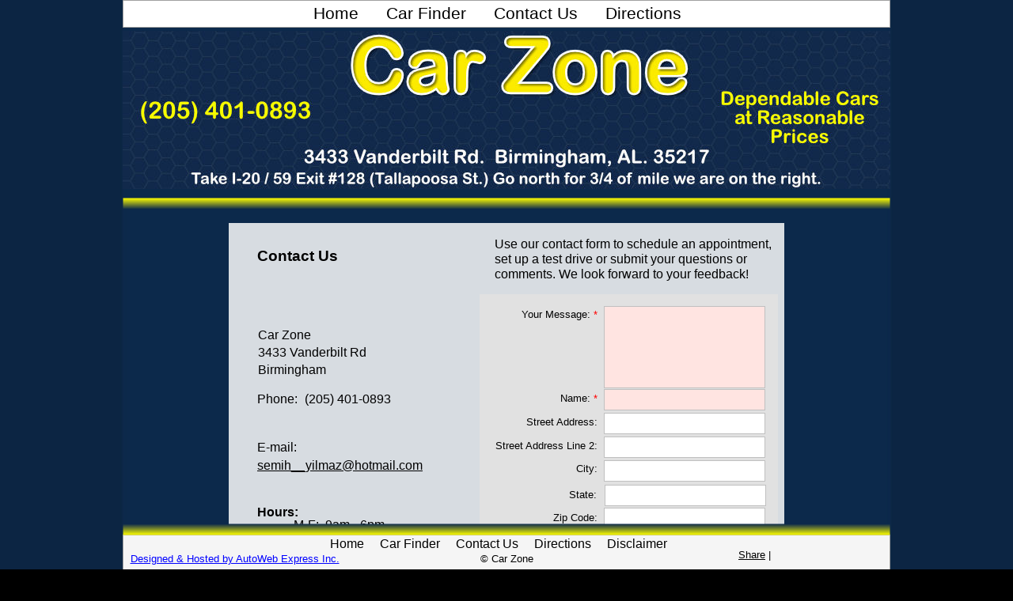

--- FILE ---
content_type: text/html; charset=UTF-8
request_url: http://carzonellc.com/contactus.php
body_size: 4043
content:
<!DOCTYPE HTML PUBLIC "-//W3C//DTD HTML 4.01 Transitional//EN" "http://www.w3.org/TR/html4/loose.dtd">
<html>
<head>
<meta http-equiv="Content-Type" content="text/html; charset=UTF-8">
<title>Car Zone Contact Us</title>
<meta name="description" content="Car Zone  3433 Vanderbilt Rd Birmingham, AL. 35217 205-401-0893    carzonellc.com   Good Used Cars,Ford,Chevrolet,Nissan,Dodge, Buy Here Pay Here,We Finance,No Credit Needed,Truck,Car,AutoCar Zone  3433 Vanderbilt Rd Birmingham, AL. 35217 205-401-0893    carzonellc.com   Good Used Cars,Ford,Chevrolet,Nissan,Dodge, Buy Here Pay Here,We Finance,No Credit Needed,Truck,Car,Auto">
<meta name="keywords" content="Car Zone  3433 Vanderbilt Rd Birmingham, AL. 35217 205-401-0893    carzonellc.com   Good Used Cars,Ford,Chevrolet,Nissan,Dodge, Buy Here Pay Here,We Finance,No Credit Needed,Truck,Car,AutoCar Zone  3433 Vanderbilt Rd Birmingham, AL. 35217 205-401-0893    carzonellc.com   Good Used Cars,Ford,Chevrolet,Nissan,Dodge, Buy Here Pay Here,We Finance,No Credit Needed,Truck,Car,Auto">
<style type="text/css">
div#container
{
   width: 970px;
   position: relative;
   margin: 0 auto 0 auto;
   text-align: left;
}
body
{
   background-color: #000000;
   background-image: url(images/1920DarkBlueLine.jpg);
   background-position: center top;
   background-repeat: repeat-y;
   color: #000000;
   font-family: Arial;
   font-weight: normal;
   font-size: 13px;
   line-height: 1.1875;
   margin: 0;
   text-align: center;
}
a
{
   color: #0000FF;
   text-decoration: underline;
}
a:visited
{
   color: #800080;
}
a:active
{
   color: #FF0000;
}
a:hover
{
   color: #0000FF;
   text-decoration: underline;
}
a.NoLink_Red
{
   color: #000000;
   text-decoration: none;
}
a.NoLink_Red:visited
{
   color: #000000;
   text-decoration: none;
}
a.NoLink_Red:active
{
   color: #000000;
   text-decoration: none;
}
a.NoLink_Red:hover
{
   color: #FF0000;
   text-decoration: none;
}
#FooterBG
{
   border-width: 0;
}
#wb_Master_TextMenu1
{
   background-color: transparent;
   color :#000000;
   font-family: Arial;
   font-weight: normal;
   font-size: 16px;
}
#wb_Master_TextMenu1 span
{
   margin: 0 20px 0 0px;
}
#Master_Shape2
{
   border-width: 0;
}
#Layer1
{
   background-color: transparent;
   background-image: url(images/transparent_Box.png);
   background-repeat: repeat;
   background-position: left top;
}
#wb_Text1 
{
   background-color: transparent;
   border: 0px #000000 solid;
   padding: 0;
   margin: 0;
   text-align: left;
}
#wb_Text1 div
{
   text-align: left;
}
#wb_Text3 
{
   background-color: transparent;
   border: 0px #000000 solid;
   padding: 0;
   margin: 0;
   text-align: left;
}
#wb_Text3 div
{
   text-align: left;
}
#wb_Form1
{
   background-color: #E1E1E1;
   border: 0px #000000 solid;
}
#wb_Text4 
{
   background-color: transparent;
   border: 0px #000000 solid;
   padding: 0;
   margin: 0;
   text-align: right;
}
#wb_Text4 div
{
   text-align: right;
}
#TextArea1
{
   border: 1px #C0C0C0 solid;
   background-color: #FFE4E1;
   color :#000000;
   font-family: Arial;
   font-weight: normal;
   font-size: 13px;
   text-align: left;
   resize: none;
}
#wb_Text5 
{
   background-color: transparent;
   border: 0px #000000 solid;
   padding: 0;
   margin: 0;
   text-align: right;
}
#wb_Text5 div
{
   text-align: right;
}
#Editbox1
{
   border: 1px #C0C0C0 solid;
   background-color: #FFE4E1;
   color :#000000;
   font-family: Arial;
   font-weight: normal;
   font-size: 13px;
   text-align: left;
   vertical-align: middle;
}
#wb_Text6 
{
   background-color: transparent;
   border: 0px #000000 solid;
   padding: 0;
   margin: 0;
   text-align: right;
}
#wb_Text6 div
{
   text-align: right;
}
#Editbox2
{
   border: 1px #C0C0C0 solid;
   background-color: #FFFFFF;
   color :#000000;
   font-family: Arial;
   font-weight: normal;
   font-size: 13px;
   text-align: left;
   vertical-align: middle;
}
#wb_Text7 
{
   background-color: transparent;
   border: 0px #000000 solid;
   padding: 0;
   margin: 0;
   text-align: right;
}
#wb_Text7 div
{
   text-align: right;
}
#Editbox3
{
   border: 1px #C0C0C0 solid;
   background-color: #FFFFFF;
   color :#000000;
   font-family: Arial;
   font-weight: normal;
   font-size: 13px;
   text-align: left;
   vertical-align: middle;
}
#wb_Text8 
{
   background-color: transparent;
   border: 0px #000000 solid;
   padding: 0;
   margin: 0;
   text-align: right;
}
#wb_Text8 div
{
   text-align: right;
}
#Editbox4
{
   border: 1px #C0C0C0 solid;
   background-color: #FFFFFF;
   color :#000000;
   font-family: Arial;
   font-weight: normal;
   font-size: 13px;
   text-align: left;
   vertical-align: middle;
}
#wb_Text9 
{
   background-color: transparent;
   border: 0px #000000 solid;
   padding: 0;
   margin: 0;
   text-align: right;
}
#wb_Text9 div
{
   text-align: right;
}
#Editbox5
{
   border: 1px #C0C0C0 solid;
   background-color: #FFFFFF;
   color :#000000;
   font-family: Arial;
   font-weight: normal;
   font-size: 13px;
   text-align: left;
   vertical-align: middle;
}
#wb_Text10 
{
   background-color: transparent;
   border: 0px #000000 solid;
   padding: 0;
   margin: 0;
   text-align: right;
}
#wb_Text10 div
{
   text-align: right;
}
#Editbox6
{
   border: 1px #C0C0C0 solid;
   background-color: #FFFFFF;
   color :#000000;
   font-family: Arial;
   font-weight: normal;
   font-size: 13px;
   text-align: left;
   vertical-align: middle;
}
#wb_Text11 
{
   background-color: transparent;
   border: 0px #000000 solid;
   padding: 0;
   margin: 0;
   text-align: right;
}
#wb_Text11 div
{
   text-align: right;
}
#Editbox7
{
   border: 1px #C0C0C0 solid;
   background-color: #FFE4E1;
   color :#000000;
   font-family: Arial;
   font-weight: normal;
   font-size: 13px;
   text-align: left;
   vertical-align: middle;
}
#wb_Text12 
{
   background-color: transparent;
   border: 0px #000000 solid;
   padding: 0;
   margin: 0;
   text-align: right;
}
#wb_Text12 div
{
   text-align: right;
}
#Editbox8
{
   border: 1px #C0C0C0 solid;
   background-color: #FFE4E1;
   color :#000000;
   font-family: Arial;
   font-weight: normal;
   font-size: 13px;
   text-align: left;
   vertical-align: middle;
}
#wb_Text13 
{
   background-color: transparent;
   border: 0px #000000 solid;
   padding: 0;
   margin: 0;
   text-align: right;
}
#wb_Text13 div
{
   text-align: right;
}
#wb_Captcha1 span
{
   display: block;
   overflow: hidden;
   padding: 0 4px 0 5px;
}
#Captcha1
{
   border: 1px #C0C0C0 solid;
   background-color: #FFE4E1;
   color :#000000;
   font-family: Arial;
   font-weight: normal;
   font-size: 13px;
   text-align: left;
   vertical-align: middle;
}
#Button1
{
   color: #000000;
   font-family: Arial;
   font-weight: normal;
   font-size: 13px;
}
#wb_Text14 
{
   background-color: transparent;
   border: 0px #000000 solid;
   padding: 0;
   margin: 0;
   text-align: left;
}
#wb_Text14 div
{
   text-align: left;
}
#wb_Text15 
{
   background-color: transparent;
   border: 0px #000000 solid;
   padding: 0;
   margin: 0;
   text-align: left;
}
#wb_Text15 div
{
   text-align: left;
}
#wb_Text17 
{
   background-color: transparent;
   border: 0px #000000 solid;
   padding: 0;
   margin: 0;
   text-align: left;
}
#wb_Text17 div
{
   text-align: left;
}
#Layer2
{
   background-color: transparent;
}
#wb_Text2 
{
   background-color: transparent;
   border: 0px #000000 solid;
   padding: 0;
   margin: 0;
   text-align: left;
}
#wb_Text2 div
{
   text-align: left;
}
#Master_Footer
{
   background-color: transparent;
}
#wb_Master_AW_Link 
{
   background-color: transparent;
   border: 0px #FFFFFF solid;
   padding: 0;
   margin: 0;
   text-align: center;
}
#wb_Master_AW_Link div
{
   text-align: center;
}
#Footer_Shape2
{
   border-width: 0;
}
#Master_Shape1
{
   border-width: 0;
}
#wb_CssMenu1
{
   border: 0px #FFFFFF solid;
   background-color: transparent;
}
#wb_CssMenu1 ul
{
   list-style-type: none;
   margin: 0;
   padding: 0;
   position: relative;
   display: inline-block;
}
#wb_CssMenu1 li
{
   float: left;
   margin: 0;
   padding: 0px 25px 0px 0px;
}
#wb_CssMenu1 a
{
   display: block;
   float: left;
   color: #000000;
   border: 0px #C0C0C0 solid;
   background-color: #FFFFFF;
   background-image: none;
   font-family: Arial;
   font-weight: normal;
   font-size: 21px;
   font-style: normal;
   text-decoration: none;
   height: 28px;
   line-height: 28px;
   padding: 0px 5px 0px 5px;
   vertical-align: middle;
   text-align: center;
}
#wb_CssMenu1 li:hover a, #wb_CssMenu1 a:hover
{
   color: #D3D3D3;
   background-color: #FFFFFF;
   background-image: none;
   border: 0px #C0C0C0 solid;
}
#wb_CssMenu1 li.firstmain
{
   padding-left: 0px;
}
#wb_CssMenu1 li.lastmain
{
   padding-right: 0px;
}
#wb_CssMenu1 br
{
   clear: both;
   font-size: 1px;
   height: 0;
   line-height: 0;
}
</style>
<script type="text/javascript">
function ValidateForm1(theForm)
{
   var regexp;
   if (theForm.TextArea1.value == "")
   {
      alert("Message");
      theForm.TextArea1.focus();
      return false;
   }
   if (theForm.Editbox1.value == "")
   {
      alert("Name");
      theForm.Editbox1.focus();
      return false;
   }
   if (theForm.Editbox7.value == "")
   {
      alert("Phone Number");
      theForm.Editbox7.focus();
      return false;
   }
   regexp = /^([0-9a-z]([-.\w]*[0-9a-z])*@(([0-9a-z])+([-\w]*[0-9a-z])*\.)+[a-z]{2,6})$/i;
   if (!regexp.test(theForm.Editbox8.value))
   {
      alert("Email Address");
      theForm.Editbox8.focus();
      return false;
   }
   if (theForm.Editbox8.value == "")
   {
      alert("Email Address");
      theForm.Editbox8.focus();
      return false;
   }
   return true;
}
</script>
</head>
<body>
<div id="container">

<div id="wb_Master_Banner" style="position:absolute;left:0px;top:39px;width:950px;height:200px;z-index:63;">
<div id="MainBanner" style="position:absolute;left:0px;top:0px;width:970px;height:200px;background-color:transparent;"><img src="theme/banner.jpg" id="MainBanner2" alt="" style="width:970px;height:200px;"></div></div>
<div id="wb_Master_Shape2" style="position:absolute;left:0px;top:250px;width:970px;height:15px;z-index:64;">
<img src="images/img0003.png" id="Master_Shape2" alt="" style="width:970px;height:15px;"></div>
<div id="Layer1" style="position:absolute;text-align:left;left:134px;top:282px;width:702px;height:586px;z-index:65;">
<div id="wb_Text1" style="position:absolute;left:36px;top:31px;width:250px;height:22px;z-index:22;text-align:left;">
<span style="color:#000000;font-family:Arial;font-size:19px;"><strong>Contact Us</strong></span></div>
<div id="wb_Form1" style="position:absolute;left:317px;top:90px;width:377px;height:472px;z-index:23;">
<form name="Form1" method="post" action="contactus.php" enctype="multipart/form-data" id="Form1" onsubmit="return ValidateForm1(this)">
<input type="hidden" name="formid" value="form1">
<div id="wb_Text4" style="position:absolute;left:33px;top:18px;width:116px;height:16px;text-align:right;z-index:0;">
<span style="color:#000000;font-family:Arial;font-size:13px;">Your Message:</span><span style="color:#FF0000;font-family:Arial;font-size:13px;"> *</span></div>
<textarea name="Message" id="TextArea1" style="position:absolute;left:157px;top:15px;width:198px;height:98px;z-index:1;" rows="5" cols="30" title="Message"></textarea>
<div id="wb_Text5" style="position:absolute;left:2px;top:124px;width:147px;height:16px;text-align:right;z-index:2;">
<span style="color:#000000;font-family:Arial;font-size:13px;">Name: </span><span style="color:#FF0000;font-family:Arial;font-size:13px;">*</span></div>
<input type="text" id="Editbox1" style="position:absolute;left:157px;top:120px;width:198px;height:23px;line-height:23px;z-index:3;" name="Name" value="" title="Name">
<div id="wb_Text6" style="position:absolute;left:31px;top:154px;width:118px;height:16px;text-align:right;z-index:4;">
<span style="color:#000000;font-family:Arial;font-size:13px;">Street Address:</span></div>
<input type="text" id="Editbox2" style="position:absolute;left:157px;top:150px;width:198px;height:23px;line-height:23px;z-index:5;" name="Address" value="" title="Street Address">
<div id="wb_Text7" style="position:absolute;left:2px;top:184px;width:147px;height:16px;text-align:right;z-index:6;">
<span style="color:#000000;font-family:Arial;font-size:13px;">Street Address Line 2:</span></div>
<input type="text" id="Editbox3" style="position:absolute;left:157px;top:180px;width:198px;height:23px;line-height:23px;z-index:7;" name="Address Line 2" value="" title="Street Address Line 2">
<div id="wb_Text8" style="position:absolute;left:46px;top:213px;width:103px;height:16px;text-align:right;z-index:8;">
<span style="color:#000000;font-family:Arial;font-size:13px;">City:</span></div>
<input type="text" id="Editbox4" style="position:absolute;left:157px;top:210px;width:198px;height:23px;line-height:23px;z-index:9;" name="City" value="" title="City">
<div id="wb_Text9" style="position:absolute;left:57px;top:246px;width:91px;height:16px;text-align:right;z-index:10;">
<span style="color:#000000;font-family:Arial;font-size:13px;">State:</span></div>
<input type="text" id="Editbox5" style="position:absolute;left:158px;top:241px;width:198px;height:23px;line-height:23px;z-index:11;" name="State" value="" title="State">
<div id="wb_Text10" style="position:absolute;left:52px;top:275px;width:97px;height:16px;text-align:right;z-index:12;">
<span style="color:#000000;font-family:Arial;font-size:13px;">Zip Code:</span></div>
<input type="text" id="Editbox6" style="position:absolute;left:157px;top:270px;width:198px;height:23px;line-height:23px;z-index:13;" name="Zip Code" value="" title="Zip Code">
<div id="wb_Text11" style="position:absolute;left:38px;top:305px;width:111px;height:16px;text-align:right;z-index:14;">
<span style="color:#000000;font-family:Arial;font-size:13px;">Phone: </span><span style="color:#FF0000;font-family:Arial;font-size:13px;">*</span></div>
<input type="text" id="Editbox7" style="position:absolute;left:157px;top:300px;width:198px;height:23px;line-height:23px;z-index:15;" name="Phone" value="" title="Phone Number">
<div id="wb_Text12" style="position:absolute;left:28px;top:335px;width:121px;height:16px;text-align:right;z-index:16;">
<span style="color:#000000;font-family:Arial;font-size:13px;">E-Mail Address: </span><span style="color:#FF0000;font-family:Arial;font-size:13px;">*</span></div>
<input type="text" id="Editbox8" style="position:absolute;left:157px;top:330px;width:198px;height:23px;line-height:23px;z-index:17;" name="E-mail Address" value="" title="Email Address">
<div id="wb_Captcha1" style="position:absolute;left:157px;top:367px;width:198px;height:36px;z-index:18;">
<img src="captcha1.php" alt="Click for new image" title="Click for new image" style="cursor:pointer;float:left;width:100px;height:38px;" onclick="this.src='captcha1.php?'+Math.random()">
<span><input type="text" id="Captcha1" style="margin-top:16px;width:100%;height:20px;line-height:20px;" name="captcha_code" value=""></span></div>
<input type="submit" id="Button1" name="" value="Submit" style="position:absolute;left:157px;top:410px;width:96px;height:25px;z-index:19;">
<div id="wb_Text13" style="position:absolute;left:4px;top:380px;width:147px;height:16px;text-align:right;z-index:20;">
<span style="color:#000000;font-family:Arial;font-size:13px;">Please enter the code. </span><span style="color:#FF0000;font-family:Arial;font-size:13px;">*</span></div>
<div id="wb_Text14" style="position:absolute;left:109px;top:442px;width:250px;height:16px;z-index:21;text-align:left;">
<span style="color:#000000;font-family:Arial;font-size:13px;">Note: Fields marked with </span><span style="color:#FF0000;font-family:Arial;font-size:13px;">*</span><span style="color:#000000;font-family:Arial;font-size:13px;"> are required.</span></div>
</form>
</div>
<div id="wb_Text3" style="position:absolute;left:336px;top:17px;width:353px;height:54px;z-index:24;text-align:left;">
<span style="color:#000000;font-family:Arial;font-size:16px;">Use our contact form to schedule an appointment, set up a test drive or submit your questions or comments. We look forward to your feedback!</span></div>
<div id="wb_Text15" style="position:absolute;left:36px;top:213px;width:56px;height:18px;z-index:25;text-align:left;">
<span style="color:#000000;font-family:Arial;font-size:16px;">Phone:</span><span style="color:#FFFFFF;font-family:Arial;font-size:16px;"> </span></div>
<div id="wb_Text17" style="position:absolute;left:36px;top:274px;width:57px;height:18px;z-index:26;text-align:left;">
<span style="color:#000000;font-family:Arial;font-size:16px;">E-mail:</span></div>
<!-- email with php -->
<div id="Html1" style="position:absolute;left:36px;top:297px;width:264px;height:26px;z-index:27">
<div id="wb_Text18">
<a href="mailto:semih__yilmaz@hotmail.com" style="color:#000000;font-family:Arial;font-size:16px" >semih__yilmaz@hotmail.com</a>
</div></div>
<div id="wb_Extension2" style="position:absolute;left:37px;top:132px;width:266px;height:20px;z-index:28;">
<div style="left:0px;top:0px;text-align:left;width:100%;height:100%;background-color:transparent;border:0px;border-color:#000000;border-style:solid;">
<span style="color:#000000;font-family:Arial;font-size:16px;">Car Zone</span>
</div>
</div>
<div id="wb_Extension3" style="position:absolute;left:37px;top:154px;width:266px;height:20px;z-index:29;">
<div style="left:0px;top:0px;text-align:left;width:100%;height:100%;background-color:transparent;border:0px;border-color:#000000;border-style:solid;">
<span style="color:#000000;font-family:Arial;font-size:16px;">3433 Vanderbilt Rd</span>
</div>
</div>
<div id="wb_Extension4" style="position:absolute;left:37px;top:176px;width:266px;height:20px;z-index:30;">
<div style="left:0px;top:0px;text-align:left;width:100%;height:100%;background-color:transparent;border:0px;border-color:#000000;border-style:solid;">
<span style="color:#000000;font-family:Arial;font-size:16px;">Birmingham</span>
</div>
</div>
<div id="wb_Extension5" style="position:absolute;left:96px;top:213px;width:114px;height:20px;z-index:31;">
<div style="left:0px;top:0px;text-align:left;width:100%;height:100%;background-color:transparent;border:0px;border-color:#000000;border-style:solid;">
<span style="color:#000000;font-family:Arial;font-size:16px;">(205) 401-0893</span>
</div>
</div>
<div id="wb_Text2" style="position:absolute;left:36px;top:356px;width:250px;height:19px;z-index:32;text-align:left;">
<span style="color:#000000;font-family:Arial;font-size:16px;"><strong>Hours:</strong></span></div>
<div id="wb_DealerHours" style="position:absolute;left:37px;top:372px;width:204px;height:57px;z-index:33;">
<div style="left:0px;top:0px;text-align:center;width:100%;height:100%;background-color:transparent;border:0px;border-color:#000000;border-style:solid;">
<span style="color:#000000;font-family:Arial;font-size:16px;">M-F:&nbsp; 9am - 6pm</br>
Sat:      &nbsp;    9am - 5pm</br>
Sunday: Closed</span>
</div>
</div>
</div>
<div id="Layer2" style="position:absolute;text-align:left;left:0px;top:900px;width:807px;height:43px;z-index:66;">
</div>

<div id="wb_Master_Shape1" style="position:absolute;left:0px;top:0px;width:970px;height:35px;z-index:68;">
<img src="images/img0004.png" id="Master_Shape1" alt="" style="width:970px;height:35px;"></div>
<div id="wb_CssMenu1" style="position:absolute;left:40px;top:3px;width:891px;height:32px;text-align:center;z-index:69;">
<ul>
<li class="firstmain"><a href="./index.php" target="_self" title="Home">Home</a>
</li>
<li><a href="./carfinder.php" target="_self" title="Car Finder">Car&nbsp;Finder</a>
</li>
<li><a href="./contactus.php" target="_self" title="Contact Us">Contact&nbsp;Us</a>
</li>
<li><a href="./directions.php" target="_self" title="Directions">Directions</a>
</li>
</ul>
<br>
</div>
</div>
<div id="Master_Footer" style="position:fixed;text-align:center;left:0;right:0;bottom:0;height:59px;z-index:70;">
<div id="Master_Footer_Container" style="width:970px;position:relative;margin-left:auto;margin-right:auto;text-align:left;">
<div id="wb_FooterBG" style="position:absolute;left:0px;top:15px;width:970px;height:59px;z-index:56;">
<img src="images/img0005.png" id="FooterBG" alt="" style="width:970px;height:59px;"></div>
<!-- FaceBook -->
<div id="Master_FB_Links" style="position:absolute;left:778px;top:33px;width:177px;height:23px;z-index:57">
<!-- AddThis Button BEGIN -->
<div class="addthis_toolbox addthis_default_style">
<a href="http://www.addthis.com/bookmark.php?v=250&amp;username=xa-4cd004f700269389" class="addthis_button_compact" style="color:#000000">Share</a>
<span class="addthis_separator">|</span>
<a class="addthis_button_preferred_1"></a>
<a class="addthis_button_preferred_2"></a>
<a class="addthis_button_preferred_3"></a>
<a class="addthis_button_preferred_4"></a>
</div>
<script type="text/javascript" src="http://s7.addthis.com/js/250/addthis_widget.js#username=xa-4cd004f700269389"></script>
<!-- AddThis Button END --></div>
<div id="Master_Html1" style="position:absolute;left:284px;top:38px;width:402px;height:16px;z-index:58">
<div id="aw_dealer" style="position:absolute;left:0px;top:0px;width:402px;height:16px;text-align:center;z-index:4;">
<span style="color:#000000;font-family:Arial;font-size:13px;">&#0169; Car Zone</span></div></div>
<div id="wb_Master_AW_Link" style="position:absolute;left:2px;top:38px;width:279px;height:16px;text-align:center;z-index:59;">
<span style="color:#FFFFFF;font-family:Arial;font-size:13px;"><a href="http://www.autowebexpress.com" target="_blank" class="WhiteText">Designed &amp; Hosted by AutoWeb Express Inc.</a></span></div>
<div id="wb_Master_TextMenu1" style="position:absolute;left:83px;top:17px;width:804px;height:20px;text-align:center;z-index:60;">
<span><a href="./index.php" class="NoLink_Red">Home</a></span><span><a href="./carfinder.php" class="NoLink_Red">Car Finder</a></span><span><a href="./contactus.php" class="NoLink_Red">Contact Us</a></span><span><a href="./directions.php" class="NoLink_Red">Directions</a></span><span><a href="./disclaimer.php" class="NoLink_Red">Disclaimer</a></span></div>
<div id="wb_Footer_Shape2" style="position:absolute;left:0px;top:1px;width:970px;height:15px;z-index:61;">
<img src="images/img0002.png" id="Footer_Shape2" alt="" style="width:970px;height:15px;"></div>
</div>
</div>
</body>
</html>